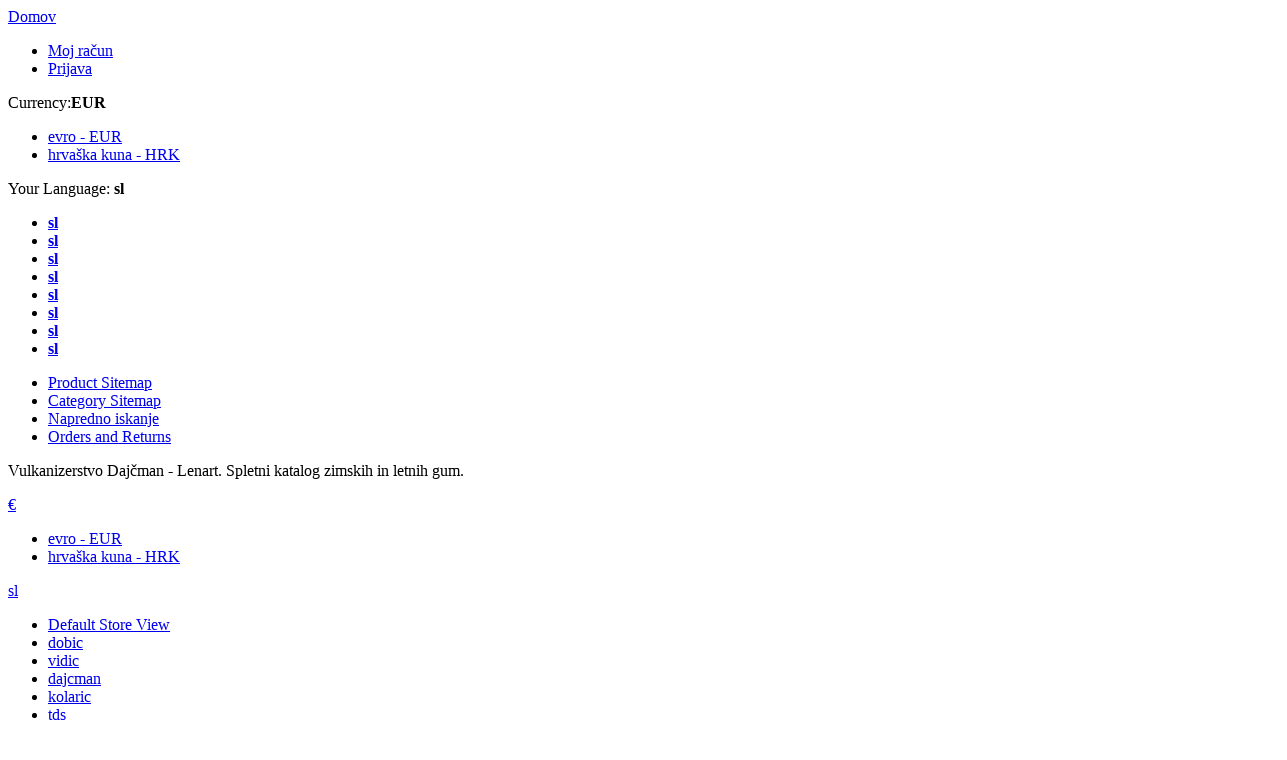

--- FILE ---
content_type: text/html; charset=UTF-8
request_url: https://www.vulkanizerstvo-dajcman.si/index.php/dajcman/goodyear-efficientgrip-performance-2-225-45r17-91w-fp.html
body_size: 8910
content:
<!DOCTYPE html>
<html xmlns="http://www.w3.org/1999/xhtml" xml:lang="sl" lang="sl">
<head>
<meta http-equiv="Content-Type" content="text/html; charset=utf-8" />
<title>GOODYEAR Efficientgrip Performance 2 225/45R17 91W  FP  | Vulkanizerstvo Dajčman Lenart</title>
<meta name="viewport" content="width=device-width, initial-scale=1, maximum-scale=1">
<meta name="viewport" content="user-scalable=no, width=device-width, initial-scale=1.0" />
<meta name="apple-mobile-web-app-capable" content="yes" />
<meta name="description" content="GOODYEAR Efficientgrip Performance 2 225/45R17 91W  FP  | Letne pnevmatike" />
<meta name="keywords" content="GOODYEAR, Letne, Efficientgrip Performance 2, 225/45R17, 91W" />
<meta name="robots" content="INDEX,NOFOLLOW" />
<link rel="icon" href="https://www.vulkanizerstvo-dajcman.si/skin/frontend/rwd/48584dajcman/favicon.ico" type="image/x-icon" />
<link rel="shortcut icon" href="https://www.vulkanizerstvo-dajcman.si/skin/frontend/rwd/48584dajcman/favicon.ico" type="image/x-icon" />
<link href='http://fonts.googleapis.com/css?family=Open+Sans:400,300,600' rel='stylesheet' type='text/css' />

<script type="text/javascript" src="https://www.vulkanizerstvo-dajcman.si/skin/frontend/rwd/48584dajcman/js/jquery-1.10.2.min.js"></script>
<script type="text/javascript" src="https://www.vulkanizerstvo-dajcman.si/skin/frontend/rwd/48584dajcman/js/jquery-migrate-1.2.1.min.js"></script>
<script type="text/javascript" src="https://www.vulkanizerstvo-dajcman.si/skin/frontend/rwd/48584dajcman/js/superfish.js"></script>
<script type="text/javascript" src="https://www.vulkanizerstvo-dajcman.si/skin/frontend/rwd/48584dajcman/js/scripts.js"></script>

<!--[if lt IE 7]>
<script type="text/javascript">
//<![CDATA[
    var BLANK_URL = 'https://www.vulkanizerstvo-dajcman.si/js/blank.html';
    var BLANK_IMG = 'https://www.vulkanizerstvo-dajcman.si/js/spacer.gif';
//]]>
</script>
<![endif]-->
<!--[if lt IE 9]>
<div style=' clear: both; text-align:center; position: relative;'>
 <a href="//windows.microsoft.com/en-US/internet-explorer/products/ie/home?ocid=ie6_countdown_bannercode"><img src="//storage.ie6countdown.com/assets/100/images/banners/warning_bar_0000_us.jpg" border="0" height="42" width="820" alt="You are using an outdated browser. For a faster, safer browsing experience, upgrade for free today." /></a>
</div>
<style>
	body {	min-width: 960px !important;}
</style>
<![endif]--> 

<link rel="stylesheet" type="text/css" href="https://www.vulkanizerstvo-dajcman.si/js/calendar/calendar-win2k-1.css" />
<link rel="stylesheet" type="text/css" href="https://www.vulkanizerstvo-dajcman.si/skin/frontend/rwd/48584dajcman/css/font-awesome.css" media="all" />
<link rel="stylesheet" type="text/css" href="https://www.vulkanizerstvo-dajcman.si/skin/frontend/rwd/48584dajcman/css/jquery.bxslider.css" media="all" />
<link rel="stylesheet" type="text/css" href="https://www.vulkanizerstvo-dajcman.si/skin/frontend/rwd/48584dajcman/css/photoswipe.css" media="all" />
<link rel="stylesheet" type="text/css" href="https://www.vulkanizerstvo-dajcman.si/skin/frontend/rwd/48584dajcman/css/bootstrap.css" media="all" />
<link rel="stylesheet" type="text/css" href="https://www.vulkanizerstvo-dajcman.si/skin/frontend/rwd/48584dajcman/css/extra_style.css" media="all" />
<link rel="stylesheet" type="text/css" href="https://www.vulkanizerstvo-dajcman.si/skin/frontend/rwd/48584dajcman/css/styles.css" media="all" />
<link rel="stylesheet" type="text/css" href="https://www.vulkanizerstvo-dajcman.si/skin/frontend/rwd/48584dajcman/css/responsive.css" media="all" />
<link rel="stylesheet" type="text/css" href="https://www.vulkanizerstvo-dajcman.si/skin/frontend/rwd/48584dajcman/css/superfish.css" media="all" />
<link rel="stylesheet" type="text/css" href="https://www.vulkanizerstvo-dajcman.si/skin/frontend/rwd/48584dajcman/css/camera.css" media="all" />
<link rel="stylesheet" type="text/css" href="https://www.vulkanizerstvo-dajcman.si/skin/frontend/base/default/css/widgets.css" media="all" />
<link rel="stylesheet" type="text/css" href="https://www.vulkanizerstvo-dajcman.si/skin/frontend/rwd/48584dajcman/css/ecommerceteam/cloud-zoom.css" media="all" />
<link rel="stylesheet" type="text/css" href="https://www.vulkanizerstvo-dajcman.si/skin/frontend/rwd/48584dajcman/css/catalogsale.css" media="all" />
<link rel="stylesheet" type="text/css" href="https://www.vulkanizerstvo-dajcman.si/skin/frontend/base/default/css/zero1/gdpr/cookiealert.css" media="all" />
<link rel="stylesheet" type="text/css" href="https://www.vulkanizerstvo-dajcman.si/skin/frontend/rwd/48584dajcman/css/print.css" media="print" />
<script type="text/javascript" src="https://www.vulkanizerstvo-dajcman.si/media/js/2366f2574255af68af3cca72c5b76eea.js"></script>
<!--[if lt IE 8]>
<link rel="stylesheet" type="text/css" href="https://www.vulkanizerstvo-dajcman.si/skin/frontend/rwd/48584dajcman/css/styles-ie.css" media="all" />
<![endif]-->
<!--[if lt IE 7]>
<script type="text/javascript" src="https://www.vulkanizerstvo-dajcman.si/media/js/ce826734f3b8be4678e932a4caf23591.js"></script>
<![endif]-->

<script type="text/javascript">
//<![CDATA[
Mage.Cookies.path     = '/';
Mage.Cookies.domain   = '.www.vulkanizerstvo-dajcman.si';
//]]>
</script>
<script type="text/javascript">//<![CDATA[
        var Translator = new Translate({"Please select an option.":"Izberite mo&#0382;nost.","This is a required field.":"To je obvezno polje.","Please enter a valid number in this field.":"Vnesite veljavno &#0353;tevilo.","Please enter a valid date.":"Vnesite veljavni datum.","Please enter a valid email address. For example johndoe@domain.com.":"Vnesite veljaven e-mail naslov. Npr.info@foo.bar.","Please enter 6 or more characters. Leading or trailing spaces will be ignored.":"Vnesite 6 ali ve&#0269; znakov.","Please make sure your passwords match.":"Prepri&#0269;ajte se, &#0269;e se vpisano geslo ujema z izbranim geslom.","Please enter a valid zip code. For example 90602 or 90602-1234.":"Vnestie veljavno po&#0353;tno &#0353;tevilko. Npr. 9231","Please enter a valid zip code.":"Vnestie veljavno po&#0353;tno &#0353;tevilko.","Please use this date format: dd\/mm\/yyyy. For example 17\/03\/2006 for the 17th of March, 2006.":"Uporabite naslednji format za datum: dd\/mm\/llll. Npr. 01.01.2011","Please select one of the above options.":"Izberite eno izmed mo&#0382;nosti.","Please select one of the options.":"Izberite eno izmed mo&#0382;nosti.","Please enter a number greater than 0 in this field.":"Vnesite &#0353;tevilo ve&#0269;je od 0.","Please enter a valid credit card number.":"Vnesite veljavno &#0353;tevilko kartice.","Please wait, loading...":"Prosim po&#0269;akajte, nalagam ...","Complete":"Zaklju&#0269;eno"});
        //]]></script><style>
.cookiealert .message {max-width: 100%!important;}
.cookiealert .message span.cookie-title {margin: 0.2em 0 0.2em;!important;}
.accept a, .decline a {padding: 5px 14px 5px 13px;   text-transform: none;}
.cookiealert .message a {font-weight: bold!important;text-decoration: none!important;font-size: 12px;} 
.cookiealert {border-bottom: 3px solid #fff;}
.cookiealert .message span.cookie-title {font-size: 15px!important; text-transform: uppercase;}

@media only screen and (max-width: 360px) {
.decline {margin-top: -26px;}
}


.cookiealert .message span.cookie-title {display: none;}


</style>
<meta property="og:title" content="GOODYEAR Efficientgrip Performance 2 225/45R17 91W"/>
<meta property="og:url" content="https://www.vulkanizerstvo-dajcman.si/index.php/dajcman/goodyear-efficientgrip-performance-2-225-45r17-91w-fp.html"/>
<meta property="og:type" content="product"/>
<meta property="og:image" content="https://www.vulkanizerstvo-dajcman.si/skin/frontend/base/default/images/catalog/product/placeholder/image.jpg"/>
</head>
<body class="ps-static  catalog-product-view catalog-product-view product-goodyear-efficientgrip-performance-2-225-45r17-91w-fp">
<div id="cookiealert" class="cookiealert" style="display: none;">
	<div class="message">
		<span class="cookie-title">Spletni pi&#353;kotki</span>
		<p>
	    	Uporabljamo obvezne pi&#353;kotke potrebne za delovanje spletne trgovine in neobvezne pi&#353;kotke za spremljanje statistike, ogla&#353;evanje in zagotavljanje optimalne uporabni&#353;ke izku&#353;nje.	    	<a href="https://www.vulkanizerstvo-dajcman.si/dajcman/spletni-piskotki">Ve&#269; o tem &raquo;</a>
		</p>
		<p class="accept">
			<a href="javascript:acceptCookieAlert();">Sprejmi</a>
		</p>
		<p class="decline">
			<a href="javascript:declineCookieAlert();">Zavrni</a>
		</p>
	</div>
</div>

<script type="text/javascript">
function closeCookieAlert() {
    Mage.Cookies.set('cookieAlertClosedFlag', 1, new Date(new Date().getTime() + (1000 * 60 * 60 * 24 * 180)));
    document.getElementById('cookiealert').style.display = 'none';
}

function acceptCookieAlert() {
    closeCookieAlert();
    Mage.Cookies.set('cookieAlertState', 1, new Date(new Date().getTime() + (1000 * 60 * 60 * 24 * 180)));
    loadCookieScript();
}

function declineCookieAlert() {
    closeCookieAlert();
    Mage.Cookies.set('cookieAlertState', 0, new Date(new Date().getTime() + (1000 * 60 * 60 * 24 * 180)));
}

function loadCookieScript() {
    var script = document.createElement('script');
    script.type = 'text/javascript';
    script.text = 'var Translator = new Translate([]);';
    document.body.appendChild(script);
    
    var gtm_tag = document.createElement('script');
    gtm_tag.type = 'text/javascript';
    gtm_tag.text = '(function(w,d,s,l,i){w[l]=w[l]||[];w[l].push({\'gtm.start\':new Date().getTime(),event:\'gtm.js\'});var f=d.getElementsByTagName(s)[0],j=d.createElement(s),dl=l!=\'dataLayer\'?\'&l=\'+l:\'\';j.async=true;j.src=\'https://www.googletagmanager.com/gtm.js?id=\'+i+dl;f.parentNode.insertBefore(j,f);})(window,document,\'script\',\'dataLayer\',\'GTM-N87GWH2\');';
    document.body.appendChild(gtm_tag);
    }

if (!Mage.Cookies.get('cookieAlertClosedFlag')) {
    document.getElementById('cookiealert').style.display = '';
}

if (Mage.Cookies.get('cookieAlertState') == 1) {
    loadCookieScript();
}
</script>
	<div class="wrapper sl-lang-class">
        <noscript>
        <div class="global-site-notice noscript">
            <div class="notice-inner">
                <p>
                    <strong>JavaScript seems to be disabled in your browser.</strong><br />
                    You must have JavaScript enabled in your browser to utilize the functionality of this website.                </p>
            </div>
        </div>
    </noscript>
    <div class="shadow"></div>
<div class="swipe-left"></div>
<div class="swipe">
    <div class="swipe-menu">
        <a href="https://www.vulkanizerstvo-dajcman.si/dajcman/" title="Domov" class="home-link">Domov</a>
        <ul class="links">
                        <li class="first" ><a href="https://www.vulkanizerstvo-dajcman.si/dajcman/customer/account/" title="Moj račun" >Moj račun</a></li>
                                <li class=" last" ><a href="https://www.vulkanizerstvo-dajcman.si/dajcman/customer/account/login/referer/aHR0cHM6Ly93d3cudnVsa2FuaXplcnN0dm8tZGFqY21hbi5zaS9kYWpjbWFuL2dvb2R5ZWFyLWVmZmljaWVudGdyaXAtcGVyZm9ybWFuY2UtMi0yMjUtNDVyMTctOTF3LWZwLmh0bWw,/" title="Prijava" >Prijava</a></li>
            </ul>
        <div class="currency-switch switch-show">
    <div class="currency-title">
        <span class="label">Currency:</span><strong class="current">EUR</strong>
    </div>
    <ul class="currency-dropdown"><li><a href="https://www.vulkanizerstvo-dajcman.si/dajcman/directory/currency/switch/currency/EUR/uenc/aHR0cHM6Ly93d3cudnVsa2FuaXplcnN0dm8tZGFqY21hbi5zaS9kYWpjbWFuL2dvb2R5ZWFyLWVmZmljaWVudGdyaXAtcGVyZm9ybWFuY2UtMi0yMjUtNDVyMTctOTF3LWZwLmh0bWw,/"  class="selected"><span>evro -</span> EUR</a></li><li><a href="https://www.vulkanizerstvo-dajcman.si/dajcman/directory/currency/switch/currency/HRK/uenc/aHR0cHM6Ly93d3cudnVsa2FuaXplcnN0dm8tZGFqY21hbi5zaS9kYWpjbWFuL2dvb2R5ZWFyLWVmZmljaWVudGdyaXAtcGVyZm9ybWFuY2UtMi0yMjUtNDVyMTctOTF3LWZwLmh0bWw,/" ><span>hrvaška kuna -</span> HRK</a></li></ul>
</div>
        <!-- <div class="form-language">
    <label for="select-language">Your Language:</label>
    <select id="select-language" title="Izbran jezik" onchange="window.location.href=this.value">
                    <option value="https://www.gumax.si/default/goodyear-efficientgrip-performance-2-225-45r17-91w-fp.html?___from_store=dajcman">Default Store View</option>
                    <option value="https://gume.avtodobic.si/dobic/goodyear-efficientgrip-performance-2-225-45r17-91w-fp.html?___from_store=dajcman">dobic</option>
                    <option value="https://gume.vidic-center.si/vidic/goodyear-efficientgrip-performance-2-225-45r17-91w-fp.html?___from_store=dajcman">vidic</option>
                    <option value="https://www.vulkanizerstvo-dajcman.si/dajcman/goodyear-efficientgrip-performance-2-225-45r17-91w-fp.html?___from_store=dajcman" selected="selected">dajcman</option>
                    <option value="https://www.vulkanizerstvo-kola.si/kolaric/goodyear-efficientgrip-performance-2-225-45r17-91w-fp.html?___from_store=dajcman">kolaric</option>
                    <option value="https://gume.vulkanizerstvo-tds.si/tds/goodyear-efficientgrip-performance-2-225-45r17-91w-fp.html?___from_store=dajcman">tds</option>
                    <option value="https://gume.kozamurnik.si/kozamurnik/goodyear-efficientgrip-performance-2-225-45r17-91w-fp.html?___from_store=dajcman">kozamurnik</option>
                    <option value="https://gume.vulkanizerstvokosan.si/kosan/goodyear-efficientgrip-performance-2-225-45r17-91w-fp.html?___from_store=dajcman">kosan</option>
        </select>
</div> -->

<div class="language-list switch-show">
	<div class="language-title"><span class="label">Your Language:</span> <strong>sl</strong></div>
	<ul>
            		<li>
			<a  href="https://www.gumax.si/default/goodyear-efficientgrip-performance-2-225-45r17-91w-fp.html?___from_store=dajcman" title="sl_SI"> <!-- <span>Default Store View</span> --> <strong>sl</strong></a>
		</li>
            		<li>
			<a  href="https://gume.avtodobic.si/dobic/goodyear-efficientgrip-performance-2-225-45r17-91w-fp.html?___from_store=dajcman" title="sl_SI"> <!-- <span>dobic</span> --> <strong>sl</strong></a>
		</li>
            		<li>
			<a  href="https://gume.vidic-center.si/vidic/goodyear-efficientgrip-performance-2-225-45r17-91w-fp.html?___from_store=dajcman" title="sl_SI"> <!-- <span>vidic</span> --> <strong>sl</strong></a>
		</li>
            		<li>
			<a  class="selected" href="https://www.vulkanizerstvo-dajcman.si/dajcman/goodyear-efficientgrip-performance-2-225-45r17-91w-fp.html?___from_store=dajcman" title="sl_SI"> <!-- <span>dajcman</span> --> <strong>sl</strong></a>
		</li>
            		<li>
			<a  href="https://www.vulkanizerstvo-kola.si/kolaric/goodyear-efficientgrip-performance-2-225-45r17-91w-fp.html?___from_store=dajcman" title="sl_SI"> <!-- <span>kolaric</span> --> <strong>sl</strong></a>
		</li>
            		<li>
			<a  href="https://gume.vulkanizerstvo-tds.si/tds/goodyear-efficientgrip-performance-2-225-45r17-91w-fp.html?___from_store=dajcman" title="sl_SI"> <!-- <span>tds</span> --> <strong>sl</strong></a>
		</li>
            		<li>
			<a  href="https://gume.kozamurnik.si/kozamurnik/goodyear-efficientgrip-performance-2-225-45r17-91w-fp.html?___from_store=dajcman" title="sl_SI"> <!-- <span>kozamurnik</span> --> <strong>sl</strong></a>
		</li>
            		<li>
			<a  href="https://gume.vulkanizerstvokosan.si/kosan/goodyear-efficientgrip-performance-2-225-45r17-91w-fp.html?___from_store=dajcman" title="sl_SI"> <!-- <span>kosan</span> --> <strong>sl</strong></a>
		</li>
    	</ul>
</div>

                           
        <div class="footer-links-menu"> 
              
            <ul class="links-2">
	<li class="first"><a href="https://www.vulkanizerstvo-dajcman.si/dajcman/catalog/seo_sitemap/product/">Product Sitemap</a></li>
	<li><a href="https://www.vulkanizerstvo-dajcman.si/dajcman/catalog/seo_sitemap/category/">Category Sitemap</a></li>
	<li><a href="https://www.vulkanizerstvo-dajcman.si/dajcman/catalogsearch/advanced/">Napredno iskanje</a></li>
	<li><a href="https://www.vulkanizerstvo-dajcman.si/dajcman/sales/guest/form/">Orders and Returns</a></li>
</ul>        </div>
    </div>
</div>
<div class="top-icon-menu">
    <div class="swipe-control"><i class="icon-reorder"></i></div>
    <div class="top-search"><i class="icon-search"></i></div>
    <span class="clear"></span>
</div>
<div class="header-container">
	<div class="container">
		<div class="row">
			<div class="col-xs-12">
                <div class="header">
                    <div class="header-row">
                        <p class="welcome-msg">Vulkanizerstvo Dajčman - Lenart. Spletni katalog zimskih in letnih gum. </p>

                        <div class="f-right">
                            <div class="header-buttons">
                                


<div class="header-button currency-list">
	<a title="Currency" href="#">€</a>
	<ul>
				<li>
			<a  class="selected" href="https://www.vulkanizerstvo-dajcman.si/dajcman/directory/currency/switch/currency/EUR/uenc/aHR0cHM6Ly93d3cudnVsa2FuaXplcnN0dm8tZGFqY21hbi5zaS9kYWpjbWFuL2dvb2R5ZWFyLWVmZmljaWVudGdyaXAtcGVyZm9ybWFuY2UtMi0yMjUtNDVyMTctOTF3LWZwLmh0bWw,/" title="EUR">evro - EUR</a>
		</li>
				<li>
			<a  href="https://www.vulkanizerstvo-dajcman.si/dajcman/directory/currency/switch/currency/HRK/uenc/aHR0cHM6Ly93d3cudnVsa2FuaXplcnN0dm8tZGFqY21hbi5zaS9kYWpjbWFuL2dvb2R5ZWFyLWVmZmljaWVudGdyaXAtcGVyZm9ybWFuY2UtMi0yMjUtNDVyMTctOTF3LWZwLmh0bWw,/" title="HRK">hrvaška kuna - HRK</a>
		</li>
		</ul>
</div>

                                
<div class="header-button lang-list">
	<a title="Language" href="#">sl</a>
	<ul>
            		<li>
			<a  href="https://www.gumax.si/default/goodyear-efficientgrip-performance-2-225-45r17-91w-fp.html?___from_store=dajcman" title="sl_SI">Default Store View</a>
		</li>
            		<li>
			<a  href="https://gume.avtodobic.si/dobic/goodyear-efficientgrip-performance-2-225-45r17-91w-fp.html?___from_store=dajcman" title="sl_SI">dobic</a>
		</li>
            		<li>
			<a  href="https://gume.vidic-center.si/vidic/goodyear-efficientgrip-performance-2-225-45r17-91w-fp.html?___from_store=dajcman" title="sl_SI">vidic</a>
		</li>
            		<li>
			<a  class="selected" href="https://www.vulkanizerstvo-dajcman.si/dajcman/goodyear-efficientgrip-performance-2-225-45r17-91w-fp.html?___from_store=dajcman" title="sl_SI">dajcman</a>
		</li>
            		<li>
			<a  href="https://www.vulkanizerstvo-kola.si/kolaric/goodyear-efficientgrip-performance-2-225-45r17-91w-fp.html?___from_store=dajcman" title="sl_SI">kolaric</a>
		</li>
            		<li>
			<a  href="https://gume.vulkanizerstvo-tds.si/tds/goodyear-efficientgrip-performance-2-225-45r17-91w-fp.html?___from_store=dajcman" title="sl_SI">tds</a>
		</li>
            		<li>
			<a  href="https://gume.kozamurnik.si/kozamurnik/goodyear-efficientgrip-performance-2-225-45r17-91w-fp.html?___from_store=dajcman" title="sl_SI">kozamurnik</a>
		</li>
            		<li>
			<a  href="https://gume.vulkanizerstvokosan.si/kosan/goodyear-efficientgrip-performance-2-225-45r17-91w-fp.html?___from_store=dajcman" title="sl_SI">kosan</a>
		</li>
    	</ul>
</div>
                            </div>
                            <div class="quick-access">
                                 <ul class="links">
                        <li class="first" ><a href="https://www.vulkanizerstvo-dajcman.si/dajcman/customer/account/" title="Moj račun" >Moj račun</a></li>
                                <li class=" last" ><a href="https://www.vulkanizerstvo-dajcman.si/dajcman/customer/account/login/referer/aHR0cHM6Ly93d3cudnVsa2FuaXplcnN0dm8tZGFqY21hbi5zaS9kYWpjbWFuL2dvb2R5ZWFyLWVmZmljaWVudGdyaXAtcGVyZm9ybWFuY2UtMi0yMjUtNDVyMTctOTF3LWZwLmh0bWw,/" title="Prijava" >Prijava</a></li>
            </ul>
                            </div>
                        </div>
                        <div class="clear"></div>
                    </div>
                                                    <a href="https://www.vulkanizerstvo-dajcman.si/dajcman/" title="Vulkanizerstvo Dajčman" class="logo"><strong>Vulkanizerstvo Dajčman</strong><img src="https://www.vulkanizerstvo-dajcman.si/skin/frontend/rwd/48584dajcman/images/logo.png" alt="Vulkanizerstvo Dajčman" /></a>
                                                                        <div class="clear"></div>
                    
                </div>
            </div>
		</div>
		<div class="clear"></div>
	</div>
</div>
<div class="page">
    <div class="container">
        <div class="row">
            <div class="col-xs-12">
                <div class="header header-bottom">
                    <form id="search_mini_form" action="https://www.vulkanizerstvo-dajcman.si/dajcman/catalogsearch/result/" method="get">

    <div class="form-search">
        <label for="search">Hitro iskanje:</label>
		<input type="hidden" name="order" value="price"> 
		<input type="hidden" name="dir" value="asc">
        <input id="search" type="text" name="q" value="" class="input-text" maxlength="128" />
        <button type="submit" title="Iskanje" class="button"><span><span>Iskanje</span></span></button>
        <div id="search_autocomplete" class="search-autocomplete"></div>
        <script type="text/javascript">
        //<![CDATA[																
            var searchForm = new Varien.searchForm('search_mini_form', 'search', 'npr. 2055516');
          //  searchForm.initAutocomplete('https://www.vulkanizerstvo-dajcman.si/dajcman/catalogsearch/ajax/suggest/', 'search_autocomplete'); //
        //]]>
        </script>
    </div>
</form>


                    <!--?php echo $this->getChildHtml('topMenu') ?-->
					<div class="iskalnik-blok">
<div class="iskalnik-gum-modro">
<form action="https://www.vulkanizerstvo-dajcman.si/dajcman/catalogsearch/advanced/result/" method="get" id="form-validate">
    
	<div class="iskalnik-vsebina1">
	<div class="fieldset1 advanced-search1">

        <ul class="form-list1" id="advanced-search-list1">
                                    <li>
                Širina                                        <span class="input-box1">
                            <select name="sirina[]" id="sirina" class="multiselect" title="Širina" ��><option value="79" >205</option><option value="71" >115</option><option value="72" >125</option><option value="73" >135</option><option value="74" >145</option><option value="165" >155</option><option value="75" >165</option><option value="76" >175</option><option value="77" >185</option><option value="78" >195</option><option value="79" >205</option><option value="80" >215</option><option value="81" >225</option><option value="82" >235</option><option value="83" >245</option><option value="84" >255</option><option value="85" >265</option><option value="86" >275</option><option value="87" >285</option><option value="88" >295</option><option value="89" >305</option><option value="90" >315</option><option value="91" >325</option><option value="92" >335</option><option value="93" >345</option><option value="94" >355</option></select>                        </span>
                                </li>
                                    <li>
                Višina                                        <span class="input-box1">
                            <select name="visina[]" id="visina" class="multiselect" title="Višina" ��><option value="103" >55</option><option value="97" >25</option><option value="98" >30</option><option value="99" >35</option><option value="100" >40</option><option value="101" >45</option><option value="102" >50</option><option value="103" >55</option><option value="104" >60</option><option value="105" >65</option><option value="106" >70</option><option value="107" >75</option><option value="108" >80</option><option value="109" >85</option><option value="110" >90</option></select>                        </span>
                                </li>
                                    <li>
                Premer                                        <span class="input-box1">
                            <select name="premer[]" id="premer" class="multiselect" title="Premer" ��><option value="120" >R16</option><option value="115" >R10</option><option value="116" >R12</option><option value="117" >R13</option><option value="118" >R14</option><option value="119" >R15</option><option value="120" >R16</option><option value="121" >R17</option><option value="122" >R18</option><option value="123" >R19</option><option value="124" >R20</option><option value="125" >R21</option><option value="126" >R22</option><option value="127" >R23</option><option value="128" >R25</option></select>                        </span>
                                </li>
                                    <li>
                Tip                                        <span class="input-box1">
                            <select name="tip[]" id="tip" class="multiselect" title="Tip" ��><option value="130" >Letne</option><option value="131" >Zimske</option><option value="129" >Celoletne</option></select>                        </span>
                                </li>
                    
        <script type="text/javascript">decorateList('advanced-search-list1')</script>
    <li>
	<button type="submit" title="Iskanje" class="button"><span><span>Iskanje</span></span></button>
	</li>
	</ul>
	</div>

        

</div>
</form>
</div>
<script type="text/javascript">
//<![CDATA[
    var dataForm = new VarienForm('form-validate', true);
//]]>
</script>
</div>
                </div>
            </div>
        </div>
    </div>
</div>    <div class="page">
        <div class="main-container col2-right-layout">
			<div class="container">
                <div class="row">
                    <div class="col-xs-12">
                        <div class="main">
                            <div class="breadcrumbs">
    <ul>
                    <li class="home">
                            <a href="https://www.vulkanizerstvo-dajcman.si/dajcman/" title="Domov">Domov</a>
                                        <span>></span>
                        </li>
                    <li class="search">
                            Napredno iskanje                                        <span>></span>
                        </li>
                    <li class="product">
                            <strong>GOODYEAR Efficientgrip Performance 2 225/45R17 91W   </strong>
                                    </li>
            </ul>
</div>
                                <div class="row">
                                    <div class="col-main col-xs-12 col-sm-9">
                                        <div class="padding-s">
                                                                                        <script type="text/javascript">
    var optionsPrice = new Product.OptionsPrice([]);
</script>
<div id="messages_product_view"></div>
<div class="product-view">
    <div class="product-essential">
    <form action="https://www.vulkanizerstvo-dajcman.si/dajcman/checkout/cart/add/uenc/aHR0cHM6Ly93d3cudnVsa2FuaXplcnN0dm8tZGFqY21hbi5zaS9kYWpjbWFuL2dvb2R5ZWFyLWVmZmljaWVudGdyaXAtcGVyZm9ybWFuY2UtMi0yMjUtNDVyMTctOTF3LWZwLmh0bWw,/product/84300/form_key/kRY3q3YFW9WJ1YES/" method="post" id="product_addtocart_form">
        <input name="form_key" type="hidden" value="kRY3q3YFW9WJ1YES" />
        <div class="no-display">
            <input type="hidden" name="product" value="84300" />
            <input type="hidden" name="related_product" id="related-products-field" value="" />
        </div>
        <div class="product-img-box">
            <script type="text/javascript" src="https://www.vulkanizerstvo-dajcman.si/skin/frontend/rwd/48584dajcman/js/klass.min.js"></script>
<script type="text/javascript" src="https://www.vulkanizerstvo-dajcman.si/skin/frontend/rwd/48584dajcman/js/code.photoswipe.jquery-3.0.5.js"></script>


<div class="product-box-customs">
        
    <p class="product-image">
        <a  href='https://www.vulkanizerstvo-dajcman.si/skin/frontend/base/default/images/catalog/product/placeholder/image.jpg' class = 'cloud-zoom' id='zoom1' rel="position:'right',showTitle:1,titleOpacity:0.5,lensOpacity:0.5,adjustX: 10,adjustY:-4">
            
            <img class="big" src="https://www.vulkanizerstvo-dajcman.si/skin/frontend/base/default/images/catalog/product/placeholder/image.jpg" alt='' title="GOODYEAR Efficientgrip Performance 2 225/45R17 91W   " />
        </a>
    </p>
        </div>
        </div>
        <div class="product-shop">
            <div class="product-name">
                <h1>GOODYEAR Efficientgrip Performance 2 225/45R17 91W   </h1>
            </div>
            
<!--?php echo $_product->getResource()->getAttribute('zaloga2')->getStoreLabel(); ?---> <b><!--?php echo Mage::getModel('catalog/product')->load($_product->getId())->getAttributeText('zaloga2'); ?--></b>

<h5>Zaloga: <font color="#b73d3e">10 kom 6.1.2026</font></h5>

			

                
    <div class="price-box">
                                
                    <p class="old-price">
                <span class="price-label">Cena:</span>
                <span class="price" id="old-price-84300">
                    91,09 €                </span>
            </p>

                        <p class="special-price">
                <span class="price-label">Akcijska cena:</span>
                <span class="price" id="product-price-84300">
                    89,26 €                </span>
            </p>
                    
    
        </div>

            
            <div class="clear"></div>
                            <div class="short-description">
                    <h2>Hiter predogled</h2>
                    <div class="std">/</div>
                </div>
            

            <div class="clear"></div>
                <div class="product-pricing">
        GOODYEAR Efficientgrip Performance 2 225/45R17 91W    (Minimalna količina: 1 kos(ov) )    </div>

                            <div class="add-to-box">
                                                <div class="add-to-cart">
        			<div class="qty-block">
				<label for="qty">Količina:</label>
				<input type="text" name="qty" id="qty" maxlength="12" value="0" title="Koli&#0269;ina" class="input-text qty" />
			</div>
                <button type="button" title="V ko&#0353;arico" class="button btn-cart" onclick="productAddToCartForm.submit(this)"><span><span>V ko&#0353;arico</span></span></button>
            </div>
                                                    <span class="or">Ali</span>
                                                                

<ul class="add-to-links">
    <li><span class="separator">|</span> <a href="https://www.vulkanizerstvo-dajcman.si/dajcman/catalog/product_compare/add/product/84300/uenc/aHR0cHM6Ly93d3cudnVsa2FuaXplcnN0dm8tZGFqY21hbi5zaS9pbmRleC5waHAvZGFqY21hbi9nb29keWVhci1lZmZpY2llbnRncmlwLXBlcmZvcm1hbmNlLTItMjI1LTQ1cjE3LTkxdy1mcC5odG1s/form_key/kRY3q3YFW9WJ1YES/" class="link-compare">Dodaj v primerjaj</a></li>
</ul>
                </div>
                            
                        
            
			<div style="width:100%; display:block; margin-left:15px; margin-top:20px;">
                                    
            <span style="display: inline-block; width:50px" title="Kotalni upor">
            <img src="/slike/siva-feature_2.png" />
            <br />
            <strong style="margin-left:15px;">C</strong>
            </span>
					
			<span style="display: inline-block; width:50px" title="Oprijem na mokri podlagi">
            <img src="/slike/siva-feature_1.png" />
            <br />
            <strong style="margin-left:20px;">A</strong>
            </span>
					
            <span style="display: inline-block; width:70px" title="Raven hrupa">
            <img src="/slike/siva-feature_3.png" />
             <br />
            <strong style="margin-left:5px;">70dB</strong>
            </span>
         </div>				
			
        </div>
        <div class="clearer"></div>
            </form>
    <script type="text/javascript">
    //<![CDATA[
        var productAddToCartForm = new VarienForm('product_addtocart_form');
        productAddToCartForm.submit = function(button, url) {
            if (this.validator.validate()) {
                var form = this.form;
                var oldUrl = form.action;

                if (url) {
                   form.action = url;
                }
                var e = null;
                try {
                    this.form.submit();
                } catch (e) {
                }
                this.form.action = oldUrl;
                if (e) {
                    throw e;
                }

                if (button && button != 'undefined') {
                    button.disabled = true;
                }
            }
        }.bind(productAddToCartForm);

        productAddToCartForm.submitLight = function(button, url){
            if(this.validator) {
                var nv = Validation.methods;
                delete Validation.methods['required-entry'];
                delete Validation.methods['validate-one-required'];
                delete Validation.methods['validate-one-required-by-name'];
                // Remove custom datetime validators
                for (var methodName in Validation.methods) {
                    if (methodName.match(/^validate-datetime-.*/i)) {
                        delete Validation.methods[methodName];
                    }
                }

                if (this.validator.validate()) {
                    if (url) {
                        this.form.action = url;
                    }
                    this.form.submit();
                }
                Object.extend(Validation.methods, nv);
            }
        }.bind(productAddToCartForm);
    //]]>
    </script>
    </div>

    <div class="product-collateral">
                        <div class="box-collateral box-description">
                                            <h2>Podrobnosti</h2>
	<div class="box-collateral-content">
		<div class="std">
			Pnevmatika <strong>EfficientGrip Performance 2</strong> po testiranju, ki ga je opravilo združenje TÜV SÜD Product Service GmbH po naročilu podjetja Goodyear omogoča kar 20 %/11.000 km daljšo razdaljo od najbližjega zasledovalca ter krajšo zavorno pot na mokrih in suhih površinah.		</div>
	</div>
                </div>
                        <div class="box-collateral box-additional">
                                            <h2>Dodatne informacije</h2>
	<div class="box-collateral-content">
		<table class="data-table" id="product-attribute-specs-table">
			<col width="25%" />
			<col />
			<tbody>
							<tr>
					<th class="label">Ean</th>
					<td class="data">5452000682604</td>
				</tr>
							<tr>
					<th class="label">Širina</th>
					<td class="data">225</td>
				</tr>
							<tr>
					<th class="label">Višina</th>
					<td class="data">45</td>
				</tr>
							<tr>
					<th class="label">Tip</th>
					<td class="data">Letne</td>
				</tr>
							<tr>
					<th class="label">Hitrostni razred</th>
					<td class="data">W</td>
				</tr>
							<tr>
					<th class="label">Nosilnost</th>
					<td class="data">91</td>
				</tr>
							<tr>
					<th class="label">Izkoristek goriva</th>
					<td class="data">C</td>
				</tr>
							<tr>
					<th class="label">Oprijem na mokrem</th>
					<td class="data">A</td>
				</tr>
							<tr>
					<th class="label">Hrup</th>
					<td class="data">70</td>
				</tr>
							<tr>
					<th class="label">Hrup val</th>
					<td class="data">B</td>
				</tr>
							<tr>
					<th class="label">Oznaka zvok</th>
					<td class="data">B</td>
				</tr>
							<tr>
					<th class="label">Sneg</th>
					<td class="data">Ne</td>
				</tr>
							<tr>
					<th class="label">Led</th>
					<td class="data">Ne</td>
				</tr>
							<tr>
					<th class="label">EPREL-ID</th>
					<td class="data">611602</td>
				</tr>
							<tr>
					<th class="label">EPREL-link</th>
					<td class="data">https://eprel.ec.europa.eu/qr/611602</td>
				</tr>
							<tr>
					<th class="label">Kategorija</th>
					<td class="data">C1</td>
				</tr>
							<tr>
					<th class="label">Datum dobave</th>
					<td class="data">10 kom 6.1.2026</td>
				</tr>
							<tr>
					<th class="label">Rok dobave</th>
					<td class="data">5dni</td>
				</tr>
							<tr>
					<th class="label">Zascitni rob</th>
					<td class="data">Da</td>
				</tr>
							<tr>
					<th class="label">Model</th>
					<td class="data">Efficientgrip Performance 2</td>
				</tr>
							<tr>
					<th class="label">Tip</th>
					<td class="data">R</td>
				</tr>
						</tbody>
		</table>
		<script type="text/javascript">decorateTable('product-attribute-specs-table')</script>
	</div>
                </div>
               
                            </div>
</div>

<script type="text/javascript">
    var lifetime = 3600;
    var expireAt = Mage.Cookies.expires;
    if (lifetime > 0) {
        expireAt = new Date();
        expireAt.setTime(expireAt.getTime() + lifetime * 1000);
    }
    Mage.Cookies.set('external_no_cache', 1, expireAt);
</script>
                                        </div>
                                    </div>
                                    <div class="col-right sidebar col-xs-12 col-sm-3"><div class="block block-list block-compare">
    <div class="block-title">
        <strong><span>Primerjava artiklov                    </span></strong>
    </div>
    <div class="block-content">
            <p class="empty">Ni artiklov.</p>
        </div>
</div>
</div>
                                </div>
                                                    </div>
                    </div>
                </div>
            </div>
        </div>
                

    </div>
    <div class="footer-container">
	<div class="page">
		<div class="container">
			<div class="row">
				<div class="col-xs-12">
					<div class="footer">
						  <p id="back-top"><a href="#top"><span></span></a> </p>
						  <div class="footer-cols-wrapper">
							<div class="footer-col">
	<h4>Informacije</h4>
	<div class="footer-col-content">
		<ul>
			<li><a href="https://www.vulkanizerstvo-dajcman.si/dajcman/contacts">Kontaktni obrazec</a></li>
                        <li><a href="https://www.vulkanizerstvo-dajcman.si/dajcman/contacts">o podjetju</a></li>
                        <li><a href="https://www.vulkanizerstvo-dajcman.si/dajcman/contacts#zemljevid">Kje nas najdete ?</a></li>
			<li>Pridržujemo si pravico do napak.</li>
		</ul>
	</div>
</div>
<div class="footer-col">
    <h4>O podetju</h4>
    <div class="footer-col-content">
        <ul>
            <li>VULKANIZERSTVO IN AVTOPRALNICA </li>
            <li>DAJČMAN BRANKO S.P.</li>            
            <li>INDUSTRIJSKA ULICA 12</li>
            <li> 2230 LENART</li>
        </ul>
    </div>
</div>
<div class="footer-col">
<h4>Kontakt</h4>
    <div class="footer-col-content">
        <ul>
<li>T: 02 7206 137</li>
<li>F: 02 7206 138</li>
<li>G: 031 577 005 (Primož Dajčman)</li>
<li>E: primoz.dajcman@gmail.com</li>
        </ul>
    </div>
</div>
<div class="footer-col last">
    <h4>Najdi nas na FB</h4>
    <div class="footer-col-content">
        <ul class="list-icon">
         <li><a href="https://www.facebook.com/Vulkanizerstvo-in-Avtopralnica-Dajčman-151538431550529/" target="_new"><img src="https://www.vulkanizerstvo-dajcman.si/skin/frontend/rwd/48584dajcman/images/fb-velika.png"></a></li>
      </ul>
    </div>
</div>														<div class="clear"></div>
						  </div>
						<div class="clear"></div>
											</div>
				</div>
			</div>
		</div>
	</div>
	<div class="footer-row">
		<div class="page">
			<div class="container">
				<div class="row">
					<div class="col-xs-12">
					<address><!--?php echo $this->getCopyright() ?-->Copyright © 2016. Vse pravice pridržane. | <a href="https://www.comma-it.com" target="_blank">Izdelava spletnih strani</a> : <a href="https://www.comma-it.com" target="_blank">comma</a></address>
										<div class="clear"></div>
					</div>
				</div>
			</div>
		</div>
	</div>
</div>
</div>
</body>
</html>
